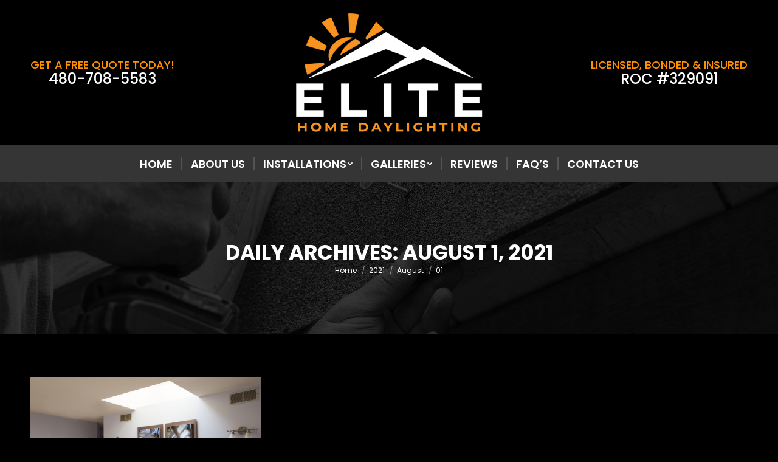

--- FILE ---
content_type: text/html; charset=UTF-8
request_url: https://elitehomedaylighting.com/2021/08/01/
body_size: 63662
content:
<!DOCTYPE html>
<!--[if !(IE 6) | !(IE 7) | !(IE 8)  ]><!-->
<html lang="en-US" class="no-js">
<!--<![endif]-->
<head>
	<meta charset="UTF-8" />
		<meta name="viewport" content="width=device-width, initial-scale=1, maximum-scale=1, user-scalable=0">
		<meta name="theme-color" content="#ff9100"/>	<link rel="profile" href="https://gmpg.org/xfn/11" />
	        <script type="text/javascript">
            if (/Android|webOS|iPhone|iPad|iPod|BlackBerry|IEMobile|Opera Mini/i.test(navigator.userAgent)) {
                var originalAddEventListener = EventTarget.prototype.addEventListener,
                    oldWidth = window.innerWidth;

                EventTarget.prototype.addEventListener = function (eventName, eventHandler, useCapture) {
                    if (eventName === "resize") {
                        originalAddEventListener.call(this, eventName, function (event) {
                            if (oldWidth === window.innerWidth) {
                                return;
                            }
                            oldWidth = window.innerWidth;
                            if (eventHandler.handleEvent) {
                                eventHandler.handleEvent.call(this, event);
                            }
                            else {
                                eventHandler.call(this, event);
                            };
                        }, useCapture);
                    }
                    else {
                        originalAddEventListener.call(this, eventName, eventHandler, useCapture);
                    };
                };
            };
        </script>
		<meta name='robots' content='noindex, follow' />

	<!-- This site is optimized with the Yoast SEO plugin v21.5 - https://yoast.com/wordpress/plugins/seo/ -->
	<title>August 1, 2021 - Elite Home Daylighting Systems</title>
	<meta property="og:locale" content="en_US" />
	<meta property="og:type" content="website" />
	<meta property="og:title" content="August 1, 2021 - Elite Home Daylighting Systems" />
	<meta property="og:url" content="https://elitehomedaylighting.com/2021/08/01/" />
	<meta property="og:site_name" content="Elite Home Daylighting Systems" />
	<meta name="twitter:card" content="summary_large_image" />
	<script type="application/ld+json" class="yoast-schema-graph">{"@context":"https://schema.org","@graph":[{"@type":"CollectionPage","@id":"https://elitehomedaylighting.com/2021/08/01/","url":"https://elitehomedaylighting.com/2021/08/01/","name":"August 1, 2021 - Elite Home Daylighting Systems","isPartOf":{"@id":"https://elitehomedaylighting.com/#website"},"primaryImageOfPage":{"@id":"https://elitehomedaylighting.com/2021/08/01/#primaryimage"},"image":{"@id":"https://elitehomedaylighting.com/2021/08/01/#primaryimage"},"thumbnailUrl":"https://elitehomedaylighting.com/wp-content/uploads/2022/07/skylights-near-me.jpeg","breadcrumb":{"@id":"https://elitehomedaylighting.com/2021/08/01/#breadcrumb"},"inLanguage":"en-US"},{"@type":"ImageObject","inLanguage":"en-US","@id":"https://elitehomedaylighting.com/2021/08/01/#primaryimage","url":"https://elitehomedaylighting.com/wp-content/uploads/2022/07/skylights-near-me.jpeg","contentUrl":"https://elitehomedaylighting.com/wp-content/uploads/2022/07/skylights-near-me.jpeg","width":1200,"height":836,"caption":"Are Skylights As Effective In Arizona Winters?"},{"@type":"BreadcrumbList","@id":"https://elitehomedaylighting.com/2021/08/01/#breadcrumb","itemListElement":[{"@type":"ListItem","position":1,"name":"Home","item":"https://elitehomedaylighting.com/"},{"@type":"ListItem","position":2,"name":"Archives for August 1, 2021"}]},{"@type":"WebSite","@id":"https://elitehomedaylighting.com/#website","url":"https://elitehomedaylighting.com/","name":"Elite Home Daylighting Systems","description":"","potentialAction":[{"@type":"SearchAction","target":{"@type":"EntryPoint","urlTemplate":"https://elitehomedaylighting.com/?s={search_term_string}"},"query-input":"required name=search_term_string"}],"inLanguage":"en-US"}]}</script>
	<!-- / Yoast SEO plugin. -->


<link rel='dns-prefetch' href='//maps.googleapis.com' />
<link rel='dns-prefetch' href='//fonts.googleapis.com' />
<link rel="alternate" type="application/rss+xml" title="Elite Home Daylighting Systems &raquo; Feed" href="https://elitehomedaylighting.com/feed/" />
<link rel="alternate" type="application/rss+xml" title="Elite Home Daylighting Systems &raquo; Comments Feed" href="https://elitehomedaylighting.com/comments/feed/" />
<style id='wp-img-auto-sizes-contain-inline-css' type='text/css'>
img:is([sizes=auto i],[sizes^="auto," i]){contain-intrinsic-size:3000px 1500px}
/*# sourceURL=wp-img-auto-sizes-contain-inline-css */
</style>
<style id='wp-emoji-styles-inline-css' type='text/css'>

	img.wp-smiley, img.emoji {
		display: inline !important;
		border: none !important;
		box-shadow: none !important;
		height: 1em !important;
		width: 1em !important;
		margin: 0 0.07em !important;
		vertical-align: -0.1em !important;
		background: none !important;
		padding: 0 !important;
	}
/*# sourceURL=wp-emoji-styles-inline-css */
</style>
<link rel='stylesheet' id='the7-icomoon-icomoonfree-16x16-css' href='https://elitehomedaylighting.com/wp-content/uploads/smile_fonts/icomoon-icomoonfree-16x16/icomoon-icomoonfree-16x16.css?ver=6.9' type='text/css' media='all' />
<link rel='stylesheet' id='the7-icomoon-numbers-32x32-css' href='https://elitehomedaylighting.com/wp-content/uploads/smile_fonts/icomoon-numbers-32x32/icomoon-numbers-32x32.css?ver=6.9' type='text/css' media='all' />
<link rel='stylesheet' id='dt-web-fonts-css' href='https://fonts.googleapis.com/css?family=Poppins:300,400,500,600,700%7CRoboto:400,600,700' type='text/css' media='all' />
<link rel='stylesheet' id='dt-main-css' href='https://elitehomedaylighting.com/wp-content/themes/dt-the7/css/main.min.css?ver=10.10.0' type='text/css' media='all' />
<style id='dt-main-inline-css' type='text/css'>
body #load {
  display: block;
  height: 100%;
  overflow: hidden;
  position: fixed;
  width: 100%;
  z-index: 9901;
  opacity: 1;
  visibility: visible;
  transition: all .35s ease-out;
}
.load-wrap {
  width: 100%;
  height: 100%;
  background-position: center center;
  background-repeat: no-repeat;
  text-align: center;
  display: -ms-flexbox;
  display: -ms-flex;
  display: flex;
  -ms-align-items: center;
  -ms-flex-align: center;
  align-items: center;
  -ms-flex-flow: column wrap;
  flex-flow: column wrap;
  -ms-flex-pack: center;
  -ms-justify-content: center;
  justify-content: center;
}
.load-wrap > svg {
  position: absolute;
  top: 50%;
  left: 50%;
  transform: translate(-50%,-50%);
}
#load {
  background: var(--the7-elementor-beautiful-loading-bg,#000000);
  --the7-beautiful-spinner-color2: var(--the7-beautiful-spinner-color,#ff9100);
}

/*# sourceURL=dt-main-inline-css */
</style>
<link rel='stylesheet' id='the7-font-css' href='https://elitehomedaylighting.com/wp-content/themes/dt-the7/fonts/icomoon-the7-font/icomoon-the7-font.min.css?ver=10.10.0' type='text/css' media='all' />
<link rel='stylesheet' id='the7-awesome-fonts-css' href='https://elitehomedaylighting.com/wp-content/themes/dt-the7/fonts/FontAwesome/css/all.min.css?ver=10.10.0' type='text/css' media='all' />
<link rel='stylesheet' id='the7-custom-scrollbar-css' href='https://elitehomedaylighting.com/wp-content/themes/dt-the7/lib/custom-scrollbar/custom-scrollbar.min.css?ver=10.10.0' type='text/css' media='all' />
<link rel='stylesheet' id='the7-wpbakery-css' href='https://elitehomedaylighting.com/wp-content/themes/dt-the7/css/wpbakery.min.css?ver=10.10.0' type='text/css' media='all' />
<link rel='stylesheet' id='the7-core-css' href='https://elitehomedaylighting.com/wp-content/plugins/dt-the7-core/assets/css/post-type.min.css?ver=2.7.6' type='text/css' media='all' />
<link rel='stylesheet' id='the7-css-vars-css' href='https://elitehomedaylighting.com/wp-content/uploads/the7-css/css-vars.css?ver=052e1fa4a740' type='text/css' media='all' />
<link rel='stylesheet' id='dt-custom-css' href='https://elitehomedaylighting.com/wp-content/uploads/the7-css/custom.css?ver=052e1fa4a740' type='text/css' media='all' />
<link rel='stylesheet' id='dt-media-css' href='https://elitehomedaylighting.com/wp-content/uploads/the7-css/media.css?ver=052e1fa4a740' type='text/css' media='all' />
<link rel='stylesheet' id='the7-mega-menu-css' href='https://elitehomedaylighting.com/wp-content/uploads/the7-css/mega-menu.css?ver=052e1fa4a740' type='text/css' media='all' />
<link rel='stylesheet' id='the7-elements-albums-portfolio-css' href='https://elitehomedaylighting.com/wp-content/uploads/the7-css/the7-elements-albums-portfolio.css?ver=052e1fa4a740' type='text/css' media='all' />
<link rel='stylesheet' id='the7-elements-css' href='https://elitehomedaylighting.com/wp-content/uploads/the7-css/post-type-dynamic.css?ver=052e1fa4a740' type='text/css' media='all' />
<link rel='stylesheet' id='style-css' href='https://elitehomedaylighting.com/wp-content/themes/dt-the7/style.css?ver=10.10.0' type='text/css' media='all' />
<link rel='stylesheet' id='ultimate-vc-addons-style-min-css' href='https://elitehomedaylighting.com/wp-content/plugins/Ultimate_VC_Addons/assets/min-css/ultimate.min.css?ver=3.19.19' type='text/css' media='all' />
<link rel='stylesheet' id='ultimate-vc-addons-icons-css' href='https://elitehomedaylighting.com/wp-content/plugins/Ultimate_VC_Addons/assets/css/icons.css?ver=3.19.19' type='text/css' media='all' />
<link rel='stylesheet' id='ultimate-vc-addons-vidcons-css' href='https://elitehomedaylighting.com/wp-content/plugins/Ultimate_VC_Addons/assets/fonts/vidcons.css?ver=3.19.19' type='text/css' media='all' />
<link rel='stylesheet' id='ultimate-vc-addons-selected-google-fonts-style-css' href='https://fonts.googleapis.com/css?family=Open+Sans+Condensed:normal,700&#038;subset=latin-ext,vietnamese,greek-ext,latin,cyrillic-ext,cyrillic,greek' type='text/css' media='all' />
<script type="text/javascript" src="https://elitehomedaylighting.com/wp-includes/js/jquery/jquery.min.js?ver=3.7.1" id="jquery-core-js"></script>
<script type="text/javascript" src="https://elitehomedaylighting.com/wp-includes/js/jquery/jquery-migrate.min.js?ver=3.4.1" id="jquery-migrate-js"></script>
<script type="text/javascript" id="dt-above-fold-js-extra">
/* <![CDATA[ */
var dtLocal = {"themeUrl":"https://elitehomedaylighting.com/wp-content/themes/dt-the7","passText":"To view this protected post, enter the password below:","moreButtonText":{"loading":"Loading...","loadMore":"Load more"},"postID":"6456","ajaxurl":"https://elitehomedaylighting.com/wp-admin/admin-ajax.php","REST":{"baseUrl":"https://elitehomedaylighting.com/wp-json/the7/v1","endpoints":{"sendMail":"/send-mail"}},"contactMessages":{"required":"One or more fields have an error. Please check and try again.","terms":"Please accept the privacy policy.","fillTheCaptchaError":"Please, fill the captcha."},"captchaSiteKey":"","ajaxNonce":"cb83fa779d","pageData":{"type":"archive","template":"archive","layout":"masonry"},"themeSettings":{"smoothScroll":"off","lazyLoading":false,"accentColor":{"mode":"solid","color":"#ff9100"},"desktopHeader":{"height":300},"ToggleCaptionEnabled":"disabled","ToggleCaption":"Navigation","floatingHeader":{"showAfter":240,"showMenu":true,"height":60,"logo":{"showLogo":false,"html":"","url":"https://elitehomedaylighting.com/"}},"topLine":{"floatingTopLine":{"logo":{"showLogo":false,"html":""}}},"mobileHeader":{"firstSwitchPoint":992,"secondSwitchPoint":650,"firstSwitchPointHeight":250,"secondSwitchPointHeight":250,"mobileToggleCaptionEnabled":"disabled","mobileToggleCaption":"Menu"},"stickyMobileHeaderFirstSwitch":{"logo":{"html":"\u003Cimg class=\" preload-me\" src=\"https://elitehomedaylighting.com/wp-content/uploads/2024/10/elite-home-daylighting-logo-350px.png\" srcset=\"https://elitehomedaylighting.com/wp-content/uploads/2024/10/elite-home-daylighting-logo-350px.png 350w, https://elitehomedaylighting.com/wp-content/uploads/2024/10/elite-home-daylighting-logo-700px.png 700w\" width=\"350\" height=\"200\"   sizes=\"350px\" alt=\"Elite Home Daylighting Systems\" /\u003E"}},"stickyMobileHeaderSecondSwitch":{"logo":{"html":"\u003Cimg class=\" preload-me\" src=\"https://elitehomedaylighting.com/wp-content/uploads/2024/10/elite-home-daylighting-logo-350px.png\" srcset=\"https://elitehomedaylighting.com/wp-content/uploads/2024/10/elite-home-daylighting-logo-350px.png 350w, https://elitehomedaylighting.com/wp-content/uploads/2024/10/elite-home-daylighting-logo-700px.png 700w\" width=\"350\" height=\"200\"   sizes=\"350px\" alt=\"Elite Home Daylighting Systems\" /\u003E"}},"content":{"textColor":"#999999","headerColor":"#ffffff"},"sidebar":{"switchPoint":990},"boxedWidth":"1340px","stripes":{"stripe1":{"textColor":"#dbdbdb","headerColor":"#ff9f1a"},"stripe2":{"textColor":"#333333","headerColor":"#203961"},"stripe3":{"textColor":"#000000","headerColor":"#203961"}}},"VCMobileScreenWidth":"778"};
var dtShare = {"shareButtonText":{"facebook":"Share on Facebook","twitter":"Tweet","pinterest":"Pin it","linkedin":"Share on Linkedin","whatsapp":"Share on Whatsapp"},"overlayOpacity":"85"};
//# sourceURL=dt-above-fold-js-extra
/* ]]> */
</script>
<script type="text/javascript" src="https://elitehomedaylighting.com/wp-content/themes/dt-the7/js/above-the-fold.min.js?ver=10.10.0" id="dt-above-fold-js"></script>
<script type="text/javascript" src="https://elitehomedaylighting.com/wp-content/plugins/Ultimate_VC_Addons/assets/min-js/modernizr-custom.min.js?ver=3.19.19" id="ultimate-vc-addons-modernizr-js"></script>
<script type="text/javascript" src="https://elitehomedaylighting.com/wp-content/plugins/Ultimate_VC_Addons/assets/min-js/jquery-ui.min.js?ver=3.19.19" id="jquery_ui-js"></script>
<script type="text/javascript" src="https://maps.googleapis.com/maps/api/js" id="ultimate-vc-addons-googleapis-js"></script>
<script type="text/javascript" src="https://elitehomedaylighting.com/wp-includes/js/jquery/ui/core.min.js?ver=1.13.3" id="jquery-ui-core-js"></script>
<script type="text/javascript" src="https://elitehomedaylighting.com/wp-includes/js/jquery/ui/mouse.min.js?ver=1.13.3" id="jquery-ui-mouse-js"></script>
<script type="text/javascript" src="https://elitehomedaylighting.com/wp-includes/js/jquery/ui/slider.min.js?ver=1.13.3" id="jquery-ui-slider-js"></script>
<script type="text/javascript" src="https://elitehomedaylighting.com/wp-content/plugins/Ultimate_VC_Addons/assets/min-js/jquery-ui-labeledslider.min.js?ver=3.19.19" id="ultimate-vc-addons_range_tick-js"></script>
<script type="text/javascript" src="https://elitehomedaylighting.com/wp-content/plugins/Ultimate_VC_Addons/assets/min-js/ultimate.min.js?ver=3.19.19" id="ultimate-vc-addons-script-js"></script>
<script type="text/javascript" src="https://elitehomedaylighting.com/wp-content/plugins/Ultimate_VC_Addons/assets/min-js/modal-all.min.js?ver=3.19.19" id="ultimate-vc-addons-modal-all-js"></script>
<script type="text/javascript" src="https://elitehomedaylighting.com/wp-content/plugins/Ultimate_VC_Addons/assets/min-js/jparallax.min.js?ver=3.19.19" id="ultimate-vc-addons-jquery.shake-js"></script>
<script type="text/javascript" src="https://elitehomedaylighting.com/wp-content/plugins/Ultimate_VC_Addons/assets/min-js/vhparallax.min.js?ver=3.19.19" id="ultimate-vc-addons-jquery.vhparallax-js"></script>
<script type="text/javascript" src="https://elitehomedaylighting.com/wp-content/plugins/Ultimate_VC_Addons/assets/min-js/ultimate_bg.min.js?ver=3.19.19" id="ultimate-vc-addons-row-bg-js"></script>
<script type="text/javascript" src="https://elitehomedaylighting.com/wp-content/plugins/Ultimate_VC_Addons/assets/min-js/mb-YTPlayer.min.js?ver=3.19.19" id="ultimate-vc-addons-jquery.ytplayer-js"></script>
<script></script><link rel="https://api.w.org/" href="https://elitehomedaylighting.com/wp-json/" /><link rel="EditURI" type="application/rsd+xml" title="RSD" href="https://elitehomedaylighting.com/xmlrpc.php?rsd" />
<meta name="generator" content="WordPress 6.9" />
<meta name="generator" content="Powered by WPBakery Page Builder - drag and drop page builder for WordPress."/>
<meta name="generator" content="Powered by Slider Revolution 6.6.18 - responsive, Mobile-Friendly Slider Plugin for WordPress with comfortable drag and drop interface." />
<meta name="google-site-verification" content="03MJU84aLTpfEeX07XuWx9UMliokEHyY8XJoDiGaMB4" /><script type="text/javascript" id="the7-loader-script">
document.addEventListener("DOMContentLoaded", function(event) {
	var load = document.getElementById("load");
	if(!load.classList.contains('loader-removed')){
		var removeLoading = setTimeout(function() {
			load.className += " loader-removed";
		}, 300);
	}
});
</script>
		<link rel="icon" href="https://elitehomedaylighting.com/wp-content/uploads/2023/08/elite-home-daylighting-systems-favicon-500px-150x150.png" sizes="32x32" />
<link rel="icon" href="https://elitehomedaylighting.com/wp-content/uploads/2023/08/elite-home-daylighting-systems-favicon-500px-300x300.png" sizes="192x192" />
<link rel="apple-touch-icon" href="https://elitehomedaylighting.com/wp-content/uploads/2023/08/elite-home-daylighting-systems-favicon-500px-300x300.png" />
<meta name="msapplication-TileImage" content="https://elitehomedaylighting.com/wp-content/uploads/2023/08/elite-home-daylighting-systems-favicon-500px-300x300.png" />
<script>function setREVStartSize(e){
			//window.requestAnimationFrame(function() {
				window.RSIW = window.RSIW===undefined ? window.innerWidth : window.RSIW;
				window.RSIH = window.RSIH===undefined ? window.innerHeight : window.RSIH;
				try {
					var pw = document.getElementById(e.c).parentNode.offsetWidth,
						newh;
					pw = pw===0 || isNaN(pw) || (e.l=="fullwidth" || e.layout=="fullwidth") ? window.RSIW : pw;
					e.tabw = e.tabw===undefined ? 0 : parseInt(e.tabw);
					e.thumbw = e.thumbw===undefined ? 0 : parseInt(e.thumbw);
					e.tabh = e.tabh===undefined ? 0 : parseInt(e.tabh);
					e.thumbh = e.thumbh===undefined ? 0 : parseInt(e.thumbh);
					e.tabhide = e.tabhide===undefined ? 0 : parseInt(e.tabhide);
					e.thumbhide = e.thumbhide===undefined ? 0 : parseInt(e.thumbhide);
					e.mh = e.mh===undefined || e.mh=="" || e.mh==="auto" ? 0 : parseInt(e.mh,0);
					if(e.layout==="fullscreen" || e.l==="fullscreen")
						newh = Math.max(e.mh,window.RSIH);
					else{
						e.gw = Array.isArray(e.gw) ? e.gw : [e.gw];
						for (var i in e.rl) if (e.gw[i]===undefined || e.gw[i]===0) e.gw[i] = e.gw[i-1];
						e.gh = e.el===undefined || e.el==="" || (Array.isArray(e.el) && e.el.length==0)? e.gh : e.el;
						e.gh = Array.isArray(e.gh) ? e.gh : [e.gh];
						for (var i in e.rl) if (e.gh[i]===undefined || e.gh[i]===0) e.gh[i] = e.gh[i-1];
											
						var nl = new Array(e.rl.length),
							ix = 0,
							sl;
						e.tabw = e.tabhide>=pw ? 0 : e.tabw;
						e.thumbw = e.thumbhide>=pw ? 0 : e.thumbw;
						e.tabh = e.tabhide>=pw ? 0 : e.tabh;
						e.thumbh = e.thumbhide>=pw ? 0 : e.thumbh;
						for (var i in e.rl) nl[i] = e.rl[i]<window.RSIW ? 0 : e.rl[i];
						sl = nl[0];
						for (var i in nl) if (sl>nl[i] && nl[i]>0) { sl = nl[i]; ix=i;}
						var m = pw>(e.gw[ix]+e.tabw+e.thumbw) ? 1 : (pw-(e.tabw+e.thumbw)) / (e.gw[ix]);
						newh =  (e.gh[ix] * m) + (e.tabh + e.thumbh);
					}
					var el = document.getElementById(e.c);
					if (el!==null && el) el.style.height = newh+"px";
					el = document.getElementById(e.c+"_wrapper");
					if (el!==null && el) {
						el.style.height = newh+"px";
						el.style.display = "block";
					}
				} catch(e){
					console.log("Failure at Presize of Slider:" + e)
				}
			//});
		  };</script>
		<style type="text/css" id="wp-custom-css">
			.wpforms-container .wpforms-field {
    padding: 5px 0 !important;
}

.message-box {
  margin-top: 6px !important;
}

#wpforms-2290-field_1, #wpforms-2290-field_3, #wpforms-2290-field_5, #wpforms-2290-field_6, #wpforms-2290-field_8, #wpforms-2290-field_9, #wpforms-2290-field_11, #wpforms-2290-field_12, #wpforms-2290-field_13 {
	border-radius: 0px !important;
	border: 0px !important;
}

.wpforms-form button {
	padding: 0px 30px 0px 30px !important;
	color: #ff9100 !important;
	text-transform: uppercase !important;
	font-size: 20px !important;
	font-weight: 600 !important;
  background-color: #151515 !important;
	border-radius: 0px !important;
	border: 2px solid #ff9100 !important;
}

.wpforms-form button:hover {
	color: #ffffff !important;
  background-color: #777777 !important;
	border: 2px solid #686868 !important;
}


@media only screen and (max-width: 769px) {
  .swap-on-mobile {
    display: flex !important;
    flex-direction: column-reverse !important;
  }
} 		</style>
		<noscript><style> .wpb_animate_when_almost_visible { opacity: 1; }</style></noscript><style id="wpforms-css-vars-root">
				:root {
					--wpforms-field-border-radius: 3px;
--wpforms-field-background-color: #ffffff;
--wpforms-field-border-color: rgba( 0, 0, 0, 0.25 );
--wpforms-field-text-color: rgba( 0, 0, 0, 0.7 );
--wpforms-label-color: rgba( 0, 0, 0, 0.85 );
--wpforms-label-sublabel-color: rgba( 0, 0, 0, 0.55 );
--wpforms-label-error-color: #d63637;
--wpforms-button-border-radius: 3px;
--wpforms-button-background-color: #066aab;
--wpforms-button-text-color: #ffffff;
--wpforms-field-size-input-height: 43px;
--wpforms-field-size-input-spacing: 15px;
--wpforms-field-size-font-size: 16px;
--wpforms-field-size-line-height: 19px;
--wpforms-field-size-padding-h: 14px;
--wpforms-field-size-checkbox-size: 16px;
--wpforms-field-size-sublabel-spacing: 5px;
--wpforms-field-size-icon-size: 1;
--wpforms-label-size-font-size: 16px;
--wpforms-label-size-line-height: 19px;
--wpforms-label-size-sublabel-font-size: 14px;
--wpforms-label-size-sublabel-line-height: 17px;
--wpforms-button-size-font-size: 17px;
--wpforms-button-size-height: 41px;
--wpforms-button-size-padding-h: 15px;
--wpforms-button-size-margin-top: 10px;

				}
			</style><style id='global-styles-inline-css' type='text/css'>
:root{--wp--preset--aspect-ratio--square: 1;--wp--preset--aspect-ratio--4-3: 4/3;--wp--preset--aspect-ratio--3-4: 3/4;--wp--preset--aspect-ratio--3-2: 3/2;--wp--preset--aspect-ratio--2-3: 2/3;--wp--preset--aspect-ratio--16-9: 16/9;--wp--preset--aspect-ratio--9-16: 9/16;--wp--preset--color--black: #000000;--wp--preset--color--cyan-bluish-gray: #abb8c3;--wp--preset--color--white: #FFF;--wp--preset--color--pale-pink: #f78da7;--wp--preset--color--vivid-red: #cf2e2e;--wp--preset--color--luminous-vivid-orange: #ff6900;--wp--preset--color--luminous-vivid-amber: #fcb900;--wp--preset--color--light-green-cyan: #7bdcb5;--wp--preset--color--vivid-green-cyan: #00d084;--wp--preset--color--pale-cyan-blue: #8ed1fc;--wp--preset--color--vivid-cyan-blue: #0693e3;--wp--preset--color--vivid-purple: #9b51e0;--wp--preset--color--accent: #ff9100;--wp--preset--color--dark-gray: #111;--wp--preset--color--light-gray: #767676;--wp--preset--gradient--vivid-cyan-blue-to-vivid-purple: linear-gradient(135deg,rgb(6,147,227) 0%,rgb(155,81,224) 100%);--wp--preset--gradient--light-green-cyan-to-vivid-green-cyan: linear-gradient(135deg,rgb(122,220,180) 0%,rgb(0,208,130) 100%);--wp--preset--gradient--luminous-vivid-amber-to-luminous-vivid-orange: linear-gradient(135deg,rgb(252,185,0) 0%,rgb(255,105,0) 100%);--wp--preset--gradient--luminous-vivid-orange-to-vivid-red: linear-gradient(135deg,rgb(255,105,0) 0%,rgb(207,46,46) 100%);--wp--preset--gradient--very-light-gray-to-cyan-bluish-gray: linear-gradient(135deg,rgb(238,238,238) 0%,rgb(169,184,195) 100%);--wp--preset--gradient--cool-to-warm-spectrum: linear-gradient(135deg,rgb(74,234,220) 0%,rgb(151,120,209) 20%,rgb(207,42,186) 40%,rgb(238,44,130) 60%,rgb(251,105,98) 80%,rgb(254,248,76) 100%);--wp--preset--gradient--blush-light-purple: linear-gradient(135deg,rgb(255,206,236) 0%,rgb(152,150,240) 100%);--wp--preset--gradient--blush-bordeaux: linear-gradient(135deg,rgb(254,205,165) 0%,rgb(254,45,45) 50%,rgb(107,0,62) 100%);--wp--preset--gradient--luminous-dusk: linear-gradient(135deg,rgb(255,203,112) 0%,rgb(199,81,192) 50%,rgb(65,88,208) 100%);--wp--preset--gradient--pale-ocean: linear-gradient(135deg,rgb(255,245,203) 0%,rgb(182,227,212) 50%,rgb(51,167,181) 100%);--wp--preset--gradient--electric-grass: linear-gradient(135deg,rgb(202,248,128) 0%,rgb(113,206,126) 100%);--wp--preset--gradient--midnight: linear-gradient(135deg,rgb(2,3,129) 0%,rgb(40,116,252) 100%);--wp--preset--font-size--small: 13px;--wp--preset--font-size--medium: 20px;--wp--preset--font-size--large: 36px;--wp--preset--font-size--x-large: 42px;--wp--preset--spacing--20: 0.44rem;--wp--preset--spacing--30: 0.67rem;--wp--preset--spacing--40: 1rem;--wp--preset--spacing--50: 1.5rem;--wp--preset--spacing--60: 2.25rem;--wp--preset--spacing--70: 3.38rem;--wp--preset--spacing--80: 5.06rem;--wp--preset--shadow--natural: 6px 6px 9px rgba(0, 0, 0, 0.2);--wp--preset--shadow--deep: 12px 12px 50px rgba(0, 0, 0, 0.4);--wp--preset--shadow--sharp: 6px 6px 0px rgba(0, 0, 0, 0.2);--wp--preset--shadow--outlined: 6px 6px 0px -3px rgb(255, 255, 255), 6px 6px rgb(0, 0, 0);--wp--preset--shadow--crisp: 6px 6px 0px rgb(0, 0, 0);}:where(.is-layout-flex){gap: 0.5em;}:where(.is-layout-grid){gap: 0.5em;}body .is-layout-flex{display: flex;}.is-layout-flex{flex-wrap: wrap;align-items: center;}.is-layout-flex > :is(*, div){margin: 0;}body .is-layout-grid{display: grid;}.is-layout-grid > :is(*, div){margin: 0;}:where(.wp-block-columns.is-layout-flex){gap: 2em;}:where(.wp-block-columns.is-layout-grid){gap: 2em;}:where(.wp-block-post-template.is-layout-flex){gap: 1.25em;}:where(.wp-block-post-template.is-layout-grid){gap: 1.25em;}.has-black-color{color: var(--wp--preset--color--black) !important;}.has-cyan-bluish-gray-color{color: var(--wp--preset--color--cyan-bluish-gray) !important;}.has-white-color{color: var(--wp--preset--color--white) !important;}.has-pale-pink-color{color: var(--wp--preset--color--pale-pink) !important;}.has-vivid-red-color{color: var(--wp--preset--color--vivid-red) !important;}.has-luminous-vivid-orange-color{color: var(--wp--preset--color--luminous-vivid-orange) !important;}.has-luminous-vivid-amber-color{color: var(--wp--preset--color--luminous-vivid-amber) !important;}.has-light-green-cyan-color{color: var(--wp--preset--color--light-green-cyan) !important;}.has-vivid-green-cyan-color{color: var(--wp--preset--color--vivid-green-cyan) !important;}.has-pale-cyan-blue-color{color: var(--wp--preset--color--pale-cyan-blue) !important;}.has-vivid-cyan-blue-color{color: var(--wp--preset--color--vivid-cyan-blue) !important;}.has-vivid-purple-color{color: var(--wp--preset--color--vivid-purple) !important;}.has-black-background-color{background-color: var(--wp--preset--color--black) !important;}.has-cyan-bluish-gray-background-color{background-color: var(--wp--preset--color--cyan-bluish-gray) !important;}.has-white-background-color{background-color: var(--wp--preset--color--white) !important;}.has-pale-pink-background-color{background-color: var(--wp--preset--color--pale-pink) !important;}.has-vivid-red-background-color{background-color: var(--wp--preset--color--vivid-red) !important;}.has-luminous-vivid-orange-background-color{background-color: var(--wp--preset--color--luminous-vivid-orange) !important;}.has-luminous-vivid-amber-background-color{background-color: var(--wp--preset--color--luminous-vivid-amber) !important;}.has-light-green-cyan-background-color{background-color: var(--wp--preset--color--light-green-cyan) !important;}.has-vivid-green-cyan-background-color{background-color: var(--wp--preset--color--vivid-green-cyan) !important;}.has-pale-cyan-blue-background-color{background-color: var(--wp--preset--color--pale-cyan-blue) !important;}.has-vivid-cyan-blue-background-color{background-color: var(--wp--preset--color--vivid-cyan-blue) !important;}.has-vivid-purple-background-color{background-color: var(--wp--preset--color--vivid-purple) !important;}.has-black-border-color{border-color: var(--wp--preset--color--black) !important;}.has-cyan-bluish-gray-border-color{border-color: var(--wp--preset--color--cyan-bluish-gray) !important;}.has-white-border-color{border-color: var(--wp--preset--color--white) !important;}.has-pale-pink-border-color{border-color: var(--wp--preset--color--pale-pink) !important;}.has-vivid-red-border-color{border-color: var(--wp--preset--color--vivid-red) !important;}.has-luminous-vivid-orange-border-color{border-color: var(--wp--preset--color--luminous-vivid-orange) !important;}.has-luminous-vivid-amber-border-color{border-color: var(--wp--preset--color--luminous-vivid-amber) !important;}.has-light-green-cyan-border-color{border-color: var(--wp--preset--color--light-green-cyan) !important;}.has-vivid-green-cyan-border-color{border-color: var(--wp--preset--color--vivid-green-cyan) !important;}.has-pale-cyan-blue-border-color{border-color: var(--wp--preset--color--pale-cyan-blue) !important;}.has-vivid-cyan-blue-border-color{border-color: var(--wp--preset--color--vivid-cyan-blue) !important;}.has-vivid-purple-border-color{border-color: var(--wp--preset--color--vivid-purple) !important;}.has-vivid-cyan-blue-to-vivid-purple-gradient-background{background: var(--wp--preset--gradient--vivid-cyan-blue-to-vivid-purple) !important;}.has-light-green-cyan-to-vivid-green-cyan-gradient-background{background: var(--wp--preset--gradient--light-green-cyan-to-vivid-green-cyan) !important;}.has-luminous-vivid-amber-to-luminous-vivid-orange-gradient-background{background: var(--wp--preset--gradient--luminous-vivid-amber-to-luminous-vivid-orange) !important;}.has-luminous-vivid-orange-to-vivid-red-gradient-background{background: var(--wp--preset--gradient--luminous-vivid-orange-to-vivid-red) !important;}.has-very-light-gray-to-cyan-bluish-gray-gradient-background{background: var(--wp--preset--gradient--very-light-gray-to-cyan-bluish-gray) !important;}.has-cool-to-warm-spectrum-gradient-background{background: var(--wp--preset--gradient--cool-to-warm-spectrum) !important;}.has-blush-light-purple-gradient-background{background: var(--wp--preset--gradient--blush-light-purple) !important;}.has-blush-bordeaux-gradient-background{background: var(--wp--preset--gradient--blush-bordeaux) !important;}.has-luminous-dusk-gradient-background{background: var(--wp--preset--gradient--luminous-dusk) !important;}.has-pale-ocean-gradient-background{background: var(--wp--preset--gradient--pale-ocean) !important;}.has-electric-grass-gradient-background{background: var(--wp--preset--gradient--electric-grass) !important;}.has-midnight-gradient-background{background: var(--wp--preset--gradient--midnight) !important;}.has-small-font-size{font-size: var(--wp--preset--font-size--small) !important;}.has-medium-font-size{font-size: var(--wp--preset--font-size--medium) !important;}.has-large-font-size{font-size: var(--wp--preset--font-size--large) !important;}.has-x-large-font-size{font-size: var(--wp--preset--font-size--x-large) !important;}
/*# sourceURL=global-styles-inline-css */
</style>
<link rel='stylesheet' id='rs-plugin-settings-css' href='https://elitehomedaylighting.com/wp-content/plugins/revslider/public/assets/css/rs6.css?ver=6.6.18' type='text/css' media='all' />
<style id='rs-plugin-settings-inline-css' type='text/css'>
#rs-demo-id {}
/*# sourceURL=rs-plugin-settings-inline-css */
</style>
</head>
<body id="the7-body" class="archive date wp-embed-responsive wp-theme-dt-the7 the7-core-ver-2.7.6 layout-masonry description-under-image dt-responsive-on right-mobile-menu-close-icon ouside-menu-close-icon mobile-hamburger-close-bg-enable mobile-hamburger-close-bg-hover-enable  rotate-medium-mobile-menu-close-icon fade-medium-menu-close-icon srcset-enabled btn-flat custom-btn-color custom-btn-hover-color phantom-fade phantom-shadow-decoration phantom-logo-off sticky-mobile-header top-header first-switch-logo-center first-switch-menu-right second-switch-logo-center second-switch-menu-right right-mobile-menu layzr-loading-on popup-message-style dt-fa-compatibility the7-ver-10.10.0 wpb-js-composer js-comp-ver-7.1 vc_responsive">

<!-- The7 10.10.0 -->
<div id="load" class="ring-loader">
	<div class="load-wrap">
<style type="text/css">
    .the7-spinner {
        width: 72px;
        height: 72px;
        position: relative;
    }
    .the7-spinner > div {
        border-radius: 50%;
        width: 9px;
        left: 0;
        box-sizing: border-box;
        display: block;
        position: absolute;
        border: 9px solid #fff;
        width: 72px;
        height: 72px;
    }
    .the7-spinner-ring-bg{
        opacity: 0.25;
    }
    div.the7-spinner-ring {
        animation: spinner-animation 0.8s cubic-bezier(1, 1, 1, 1) infinite;
        border-color:var(--the7-beautiful-spinner-color2) transparent transparent transparent;
    }

    @keyframes spinner-animation{
        from{
            transform: rotate(0deg);
        }
        to {
            transform: rotate(360deg);
        }
    }
</style>

<div class="the7-spinner">
    <div class="the7-spinner-ring-bg"></div>
    <div class="the7-spinner-ring"></div>
</div></div>
</div>
<div id="page" >
	<a class="skip-link screen-reader-text" href="#content">Skip to content</a>

<div class="masthead classic-header center bg-behind-menu logo-center widgets dividers shadow-decoration shadow-mobile-header-decoration medium-mobile-menu-icon mobile-menu-icon-bg-on mobile-menu-icon-hover-bg-on dt-parent-menu-clickable show-sub-menu-on-hover show-mobile-logo"  role="banner">

	<div class="top-bar top-bar-empty top-bar-line-hide">
	<div class="top-bar-bg" ></div>
	<div class="mini-widgets left-widgets"></div><div class="mini-widgets right-widgets"></div></div>

	<header class="header-bar">

		<div class="branding">
	<div id="site-title" class="assistive-text">Elite Home Daylighting Systems</div>
	<div id="site-description" class="assistive-text"></div>
	<a class="" href="https://elitehomedaylighting.com/"><img class=" preload-me" src="https://elitehomedaylighting.com/wp-content/uploads/2024/10/elite-home-daylighting-logo-350px.png" srcset="https://elitehomedaylighting.com/wp-content/uploads/2024/10/elite-home-daylighting-logo-350px.png 350w, https://elitehomedaylighting.com/wp-content/uploads/2024/10/elite-home-daylighting-logo-700px.png 700w" width="350" height="200"   sizes="350px" alt="Elite Home Daylighting Systems" /><img class="mobile-logo preload-me" src="https://elitehomedaylighting.com/wp-content/uploads/2024/10/elite-home-daylighting-logo-350px.png" srcset="https://elitehomedaylighting.com/wp-content/uploads/2024/10/elite-home-daylighting-logo-350px.png 350w, https://elitehomedaylighting.com/wp-content/uploads/2024/10/elite-home-daylighting-logo-700px.png 700w" width="350" height="200"   sizes="350px" alt="Elite Home Daylighting Systems" /></a><div class="mini-widgets"><div class="text-area show-on-desktop in-menu-first-switch in-menu-second-switch"><p style="text-align: center;"><span style="font-size: 18px; line-height: 18px; color: #ff9100;">GET A FREE QUOTE TODAY!</span><br />
<span style="font-size: 24px; line-height: 24px; font-weight: 500;">480-708-5583</span></p>
</div></div><div class="mini-widgets"><div class="text-area show-on-desktop hide-on-first-switch hide-on-second-switch"><p style="text-align: center;"><span style="font-size: 18px; line-height: 18px; color: #ff9100;">LICENSED, BONDED & INSURED</span><br />
<span style="font-size: 24px; line-height: 24px; font-weight: 500;">ROC #329091</span></p>
</div></div></div>

		<nav class="navigation">

			<ul id="primary-menu" class="main-nav underline-decoration from-centre-line level-arrows-on" role="menubar"><li class="menu-item menu-item-type-post_type menu-item-object-page menu-item-home menu-item-2138 first depth-0" role="presentation"><a href='https://elitehomedaylighting.com/' data-level='1' role="menuitem"><span class="menu-item-text"><span class="menu-text">Home</span></span></a></li> <li class="menu-item menu-item-type-post_type menu-item-object-page menu-item-2541 depth-0" role="presentation"><a href='https://elitehomedaylighting.com/about-us/' data-level='1' role="menuitem"><span class="menu-item-text"><span class="menu-text">About Us</span></span></a></li> <li class="menu-item menu-item-type-post_type menu-item-object-page menu-item-has-children menu-item-2263 has-children depth-0" role="presentation"><a href='https://elitehomedaylighting.com/installation-services/' data-level='1' role="menuitem"><span class="menu-item-text"><span class="menu-text">Installations</span></span></a><ul class="sub-nav level-arrows-on" role="menubar"><li class="menu-item menu-item-type-post_type menu-item-object-page menu-item-2656 first depth-1" role="presentation"><a href='https://elitehomedaylighting.com/installation-services/residential-skylights/' data-level='2' role="menuitem"><span class="menu-item-text"><span class="menu-text">Residential Skylights</span></span></a></li> <li class="menu-item menu-item-type-post_type menu-item-object-page menu-item-2512 depth-1" role="presentation"><a href='https://elitehomedaylighting.com/installation-services/commercial-skylights/' data-level='2' role="menuitem"><span class="menu-item-text"><span class="menu-text">Commercial Skylights</span></span></a></li> <li class="menu-item menu-item-type-post_type menu-item-object-page menu-item-7354 depth-1" role="presentation"><a href='https://elitehomedaylighting.com/installation-services/skylight-replacement/' data-level='2' role="menuitem"><span class="menu-item-text"><span class="menu-text">Skylight Replacement</span></span></a></li> <li class="menu-item menu-item-type-post_type menu-item-object-page menu-item-2513 depth-1" role="presentation"><a href='https://elitehomedaylighting.com/installation-services/solar-fans/' data-level='2' role="menuitem"><span class="menu-item-text"><span class="menu-text">Solar Powered Fans</span></span></a></li> </ul></li> <li class="menu-item menu-item-type-post_type menu-item-object-page menu-item-has-children menu-item-2437 has-children depth-0" role="presentation"><a href='https://elitehomedaylighting.com/photo-gallery/' data-level='1' role="menuitem"><span class="menu-item-text"><span class="menu-text">Galleries</span></span></a><ul class="sub-nav level-arrows-on" role="menubar"><li class="menu-item menu-item-type-post_type menu-item-object-page menu-item-2404 first depth-1" role="presentation"><a href='https://elitehomedaylighting.com/photo-gallery/entryway-skylight-installations/' data-level='2' role="menuitem"><span class="menu-item-text"><span class="menu-text">Entryway Skylights</span></span></a></li> <li class="menu-item menu-item-type-post_type menu-item-object-page menu-item-2482 depth-1" role="presentation"><a href='https://elitehomedaylighting.com/photo-gallery/living-room-skylight-installations/' data-level='2' role="menuitem"><span class="menu-item-text"><span class="menu-text">Living Room Skylights</span></span></a></li> <li class="menu-item menu-item-type-post_type menu-item-object-page menu-item-2481 depth-1" role="presentation"><a href='https://elitehomedaylighting.com/photo-gallery/kitchen-skylight-installations/' data-level='2' role="menuitem"><span class="menu-item-text"><span class="menu-text">Kitchen Skylights</span></span></a></li> <li class="menu-item menu-item-type-post_type menu-item-object-page menu-item-2480 depth-1" role="presentation"><a href='https://elitehomedaylighting.com/photo-gallery/bathroom-skylight-installations/' data-level='2' role="menuitem"><span class="menu-item-text"><span class="menu-text">Bathroom Skylights</span></span></a></li> <li class="menu-item menu-item-type-post_type menu-item-object-page menu-item-2479 depth-1" role="presentation"><a href='https://elitehomedaylighting.com/photo-gallery/exterior-skylight-installations/' data-level='2' role="menuitem"><span class="menu-item-text"><span class="menu-text">Exterior Installs</span></span></a></li> <li class="menu-item menu-item-type-post_type menu-item-object-page menu-item-2478 depth-1" role="presentation"><a href='https://elitehomedaylighting.com/photo-gallery/solar-fan-installations/' data-level='2' role="menuitem"><span class="menu-item-text"><span class="menu-text">Solar Fan Installs</span></span></a></li> </ul></li> <li class="menu-item menu-item-type-post_type menu-item-object-page menu-item-7286 depth-0" role="presentation"><a href='https://elitehomedaylighting.com/customer-reviews/' data-level='1' role="menuitem"><span class="menu-item-text"><span class="menu-text">Reviews</span></span></a></li> <li class="menu-item menu-item-type-post_type menu-item-object-page menu-item-2355 depth-0" role="presentation"><a href='https://elitehomedaylighting.com/faqs/' data-level='1' role="menuitem"><span class="menu-item-text"><span class="menu-text">FAQ’s</span></span></a></li> <li class="menu-item menu-item-type-post_type menu-item-object-page menu-item-2307 last depth-0" role="presentation"><a href='https://elitehomedaylighting.com/contact-us/' data-level='1' role="menuitem"><span class="menu-item-text"><span class="menu-text">Contact Us</span></span></a></li> </ul>
			
		</nav>

	</header>

</div>
<div class="dt-mobile-header mobile-menu-show-divider">
	<div class="dt-close-mobile-menu-icon"><div class="close-line-wrap"><span class="close-line"></span><span class="close-line"></span><span class="close-line"></span></div></div>	<ul id="mobile-menu" class="mobile-main-nav" role="menubar">
		<li class="menu-item menu-item-type-post_type menu-item-object-page menu-item-home menu-item-2138 first depth-0" role="presentation"><a href='https://elitehomedaylighting.com/' data-level='1' role="menuitem"><span class="menu-item-text"><span class="menu-text">Home</span></span></a></li> <li class="menu-item menu-item-type-post_type menu-item-object-page menu-item-2541 depth-0" role="presentation"><a href='https://elitehomedaylighting.com/about-us/' data-level='1' role="menuitem"><span class="menu-item-text"><span class="menu-text">About Us</span></span></a></li> <li class="menu-item menu-item-type-post_type menu-item-object-page menu-item-has-children menu-item-2263 has-children depth-0" role="presentation"><a href='https://elitehomedaylighting.com/installation-services/' data-level='1' role="menuitem"><span class="menu-item-text"><span class="menu-text">Installations</span></span></a><ul class="sub-nav level-arrows-on" role="menubar"><li class="menu-item menu-item-type-post_type menu-item-object-page menu-item-2656 first depth-1" role="presentation"><a href='https://elitehomedaylighting.com/installation-services/residential-skylights/' data-level='2' role="menuitem"><span class="menu-item-text"><span class="menu-text">Residential Skylights</span></span></a></li> <li class="menu-item menu-item-type-post_type menu-item-object-page menu-item-2512 depth-1" role="presentation"><a href='https://elitehomedaylighting.com/installation-services/commercial-skylights/' data-level='2' role="menuitem"><span class="menu-item-text"><span class="menu-text">Commercial Skylights</span></span></a></li> <li class="menu-item menu-item-type-post_type menu-item-object-page menu-item-7354 depth-1" role="presentation"><a href='https://elitehomedaylighting.com/installation-services/skylight-replacement/' data-level='2' role="menuitem"><span class="menu-item-text"><span class="menu-text">Skylight Replacement</span></span></a></li> <li class="menu-item menu-item-type-post_type menu-item-object-page menu-item-2513 depth-1" role="presentation"><a href='https://elitehomedaylighting.com/installation-services/solar-fans/' data-level='2' role="menuitem"><span class="menu-item-text"><span class="menu-text">Solar Powered Fans</span></span></a></li> </ul></li> <li class="menu-item menu-item-type-post_type menu-item-object-page menu-item-has-children menu-item-2437 has-children depth-0" role="presentation"><a href='https://elitehomedaylighting.com/photo-gallery/' data-level='1' role="menuitem"><span class="menu-item-text"><span class="menu-text">Galleries</span></span></a><ul class="sub-nav level-arrows-on" role="menubar"><li class="menu-item menu-item-type-post_type menu-item-object-page menu-item-2404 first depth-1" role="presentation"><a href='https://elitehomedaylighting.com/photo-gallery/entryway-skylight-installations/' data-level='2' role="menuitem"><span class="menu-item-text"><span class="menu-text">Entryway Skylights</span></span></a></li> <li class="menu-item menu-item-type-post_type menu-item-object-page menu-item-2482 depth-1" role="presentation"><a href='https://elitehomedaylighting.com/photo-gallery/living-room-skylight-installations/' data-level='2' role="menuitem"><span class="menu-item-text"><span class="menu-text">Living Room Skylights</span></span></a></li> <li class="menu-item menu-item-type-post_type menu-item-object-page menu-item-2481 depth-1" role="presentation"><a href='https://elitehomedaylighting.com/photo-gallery/kitchen-skylight-installations/' data-level='2' role="menuitem"><span class="menu-item-text"><span class="menu-text">Kitchen Skylights</span></span></a></li> <li class="menu-item menu-item-type-post_type menu-item-object-page menu-item-2480 depth-1" role="presentation"><a href='https://elitehomedaylighting.com/photo-gallery/bathroom-skylight-installations/' data-level='2' role="menuitem"><span class="menu-item-text"><span class="menu-text">Bathroom Skylights</span></span></a></li> <li class="menu-item menu-item-type-post_type menu-item-object-page menu-item-2479 depth-1" role="presentation"><a href='https://elitehomedaylighting.com/photo-gallery/exterior-skylight-installations/' data-level='2' role="menuitem"><span class="menu-item-text"><span class="menu-text">Exterior Installs</span></span></a></li> <li class="menu-item menu-item-type-post_type menu-item-object-page menu-item-2478 depth-1" role="presentation"><a href='https://elitehomedaylighting.com/photo-gallery/solar-fan-installations/' data-level='2' role="menuitem"><span class="menu-item-text"><span class="menu-text">Solar Fan Installs</span></span></a></li> </ul></li> <li class="menu-item menu-item-type-post_type menu-item-object-page menu-item-7286 depth-0" role="presentation"><a href='https://elitehomedaylighting.com/customer-reviews/' data-level='1' role="menuitem"><span class="menu-item-text"><span class="menu-text">Reviews</span></span></a></li> <li class="menu-item menu-item-type-post_type menu-item-object-page menu-item-2355 depth-0" role="presentation"><a href='https://elitehomedaylighting.com/faqs/' data-level='1' role="menuitem"><span class="menu-item-text"><span class="menu-text">FAQ’s</span></span></a></li> <li class="menu-item menu-item-type-post_type menu-item-object-page menu-item-2307 last depth-0" role="presentation"><a href='https://elitehomedaylighting.com/contact-us/' data-level='1' role="menuitem"><span class="menu-item-text"><span class="menu-text">Contact Us</span></span></a></li> 	</ul>
	<div class='mobile-mini-widgets-in-menu'></div>
</div>

		<div class="page-title title-center solid-bg page-title-responsive-enabled bg-img-enabled overlay-bg">
			<div class="wf-wrap">

				<div class="page-title-head hgroup"><h1 >Daily Archives: <span>August 1, 2021</span></h1></div><div class="page-title-breadcrumbs"><div class="assistive-text">You are here:</div><ol class="breadcrumbs text-small" itemscope itemtype="https://schema.org/BreadcrumbList"><li itemprop="itemListElement" itemscope itemtype="https://schema.org/ListItem"><a itemprop="item" href="https://elitehomedaylighting.com/" title="Home"><span itemprop="name">Home</span></a><meta itemprop="position" content="1" /></li><li itemprop="itemListElement" itemscope itemtype="https://schema.org/ListItem"><a itemprop="item" href="https://elitehomedaylighting.com/2021/" title="2021"><span itemprop="name">2021</span></a><meta itemprop="position" content="2" /></li><li itemprop="itemListElement" itemscope itemtype="https://schema.org/ListItem"><a itemprop="item" href="https://elitehomedaylighting.com/2021/08/" title="August"><span itemprop="name">August</span></a><meta itemprop="position" content="3" /></li><li class="current" itemprop="itemListElement" itemscope itemtype="https://schema.org/ListItem"><span itemprop="name">01</span><meta itemprop="position" content="4" /></li></ol></div>			</div>
		</div>

		

<div id="main" class="sidebar-none sidebar-divider-off">

	
	<div class="main-gradient"></div>
	<div class="wf-wrap">
	<div class="wf-container-main">

	

	<!-- Content -->
	<div id="content" class="content" role="main">

		<div class="wf-container loading-effect-fade-in iso-container bg-under-post description-under-image content-align-left" data-padding="10px" data-cur-page="1" data-width="320px" data-columns="3">
<div class="wf-cell iso-item" data-post-id="6456" data-date="2021-08-01T19:27:00+00:00" data-name="Skylights Near Me In East Valley Phoenix">
	<article class="post post-6456 type-post status-publish format-standard has-post-thumbnail hentry category-tubular-skylights tag-best-skylights tag-commercial-skylights tag-replacement-skylights tag-skylights tag-skylights-installed-cost tag-skylights-near-me category-21 bg-on fullwidth-img description-off">

		
			<div class="blog-media wf-td">

				<p><a href="https://elitehomedaylighting.com/skylights-near-me-in-east-valley-phoenix/" class="alignnone rollover layzr-bg" ><img class="preload-me iso-lazy-load" src="data:image/svg+xml,%3Csvg%20xmlns%3D&#39;http%3A%2F%2Fwww.w3.org%2F2000%2Fsvg&#39;%20viewBox%3D&#39;0%200%20700%20488&#39;%2F%3E" data-src="https://elitehomedaylighting.com/wp-content/uploads/2022/07/skylights-near-me-700x488.jpeg" data-srcset="https://elitehomedaylighting.com/wp-content/uploads/2022/07/skylights-near-me-700x488.jpeg 700w, https://elitehomedaylighting.com/wp-content/uploads/2022/07/skylights-near-me.jpeg 1199w" alt="Are Skylights As Effective In Arizona Winters?" title="Are Skylights As Effective In Arizona Winters?" width="700" height="488"  /></a></p>
			</div>

		
		<div class="blog-content wf-td">
			<h3 class="entry-title"><a href="https://elitehomedaylighting.com/skylights-near-me-in-east-valley-phoenix/" title="Skylights Near Me In East Valley Phoenix" rel="bookmark">Skylights Near Me In East Valley Phoenix</a></h3>

			<div class="entry-meta"><span class="category-link"><a href="https://elitehomedaylighting.com/category/tubular-skylights/" >Tubular Skylights</a></span><a class="author vcard" href="https://elitehomedaylighting.com/author/webtechs/" title="View all posts by admin" rel="author">By <span class="fn">admin</span></a><a href="https://elitehomedaylighting.com/2021/08/01/" title="7:27 pm" class="data-link" rel="bookmark"><time class="entry-date updated" datetime="2021-08-01T19:27:00+00:00">August 1, 2021</time></a></div><p>If you are looking for skylights anywhere in the Phoenix valley, Elite Home Daylighting is here for you! Skylights For Sale Elite Home Daylighting is your number one source tubular skylights in Phoenix, Chandler, Mesa, Tempe, Gilbert, Glendale, Sun City, Surprise and Peoria, AZ. Save money on installation by choosing tubular skylights over traditional models.&hellip;</p>

		</div>

	</article>

</div></div>
	</div><!-- #content -->

	

			</div><!-- .wf-container -->
		</div><!-- .wf-wrap -->

	
	</div><!-- #main -->

	


	<!-- !Footer -->
	<footer id="footer" class="footer solid-bg">

		
			<div class="wf-wrap">
				<div class="wf-container-footer">
					<div class="wf-container">
						<section id="sow-editor-2" class="widget widget_sow-editor wf-cell wf-1-4"><div
			
			class="so-widget-sow-editor so-widget-sow-editor-base"
			
		>
<div class="siteorigin-widget-tinymce textwidget">
	<p style="text-align: center; font-size: 20px; line-height: 28px; font-weight: bold; color: #ff9100;">COMPANY INFORMATION</p>
<p style="text-align: center; font-size: 16px; line-height: 24px; color: #999999;">310 East Comstock Drive,<br />
Chandler, AZ 85225</p>
</div>
</div></section><section id="sow-editor-3" class="widget widget_sow-editor wf-cell wf-1-4"><div
			
			class="so-widget-sow-editor so-widget-sow-editor-base"
			
		>
<div class="siteorigin-widget-tinymce textwidget">
	<p style="text-align: center; font-size: 20px; line-height: 28px; font-weight: bold; color: #ff9100;">CONTACT INFORMATION</p>
<p style="text-align: center; font-size: 16px; line-height: 24px; color: #999999;">Phone: 480-708-5583<br />
<a href="mailto:info@elitehomedaylighting.com" target="_blank" rel="noopener">info@elitehomedaylighting.com</a></p>
</div>
</div></section><section id="sow-editor-4" class="widget widget_sow-editor wf-cell wf-1-4"><div
			
			class="so-widget-sow-editor so-widget-sow-editor-base"
			
		>
<div class="siteorigin-widget-tinymce textwidget">
	<p style="text-align: center; font-size: 20px; line-height: 28px; font-weight: bold; color: #ff9100;">HOURS OF OPERATION</p>
<p style="text-align: center; font-size: 16px; line-height: 24px; color: #999999;">Mon-Fri: 7am-3:30pm<br />
Sat-Sun: Closed</p>
</div>
</div></section><section id="sow-editor-5" class="widget widget_sow-editor wf-cell wf-1-4"><div
			
			class="so-widget-sow-editor so-widget-sow-editor-base"
			
		>
<div class="siteorigin-widget-tinymce textwidget">
	<p style="text-align: center; font-size: 20px; line-height: 28px; font-weight: bold; color: #ff9100;">READ/WRITE REVIEWS</p>
<div data-elfsight-social-media-icons-options="%7B%22items%22%3A%5B%7B%22type%22%3A%22custom%22%2C%22iconUrl%22%3A%22https%3A%5C%2F%5C%2Felitehomedaylighting.com%5C%2Fwp-content%5C%2Fuploads%5C%2F2023%5C%2F08%5C%2Fgoogle-icon.png%22%2C%22url%22%3A%22https%3A%5C%2F%5C%2Fwww.google.com%5C%2Fsearch%3Fq%3Delite%2Bhome%2Bdaylighting%2Breviews%26oq%3Delite%2Bhome%2Bdaylighting%2Breviews%26aqs%3Dchrome..69i57j0i333.12365j0j7%26sourceid%3Dchrome%26ie%3DUTF-8%23lrd%3D0x872b07fa495c646f%3A0xb1780f2f8255a568%2C1%2C%2C%2C%22%7D%2C%7B%22type%22%3A%22custom%22%2C%22iconUrl%22%3A%22https%3A%5C%2F%5C%2Felitehomedaylighting.com%5C%2Fwp-content%5C%2Fuploads%5C%2F2023%5C%2F08%5C%2Ffacebook-icon.png%22%2C%22url%22%3A%22https%3A%5C%2F%5C%2Fwww.facebook.com%5C%2Felitehomedaylightingsystems%5C%2F%22%7D%2C%7B%22type%22%3A%22custom%22%2C%22iconUrl%22%3A%22https%3A%5C%2F%5C%2Felitehomedaylighting.com%5C%2Fwp-content%5C%2Fuploads%5C%2F2023%5C%2F08%5C%2Finstagram-icon.png%22%2C%22url%22%3A%22https%3A%5C%2F%5C%2Fwww.instagram.com%5C%2Felitehomedaylighting%5C%2F%22%7D%2C%7B%22type%22%3A%22custom%22%2C%22iconUrl%22%3A%22https%3A%5C%2F%5C%2Felitehomedaylighting.com%5C%2Fwp-content%5C%2Fuploads%5C%2F2023%5C%2F08%5C%2Fyelp-icon.png%22%2C%22url%22%3A%22https%3A%5C%2F%5C%2Fwww.yelp.com%5C%2Fbiz%5C%2Felite-home-daylighting-systems-gilbert%22%7D%2C%7B%22type%22%3A%22custom%22%2C%22iconUrl%22%3A%22https%3A%5C%2F%5C%2Felitehomedaylighting.com%5C%2Fwp-content%5C%2Fuploads%5C%2F2024%5C%2F10%5C%2Fx-icon.png%22%2C%22url%22%3A%22https%3A%5C%2F%5C%2Fx.com%5C%2Felitedaylight%22%7D%5D%2C%22size%22%3A%2240%22%2C%22position%22%3A%22center%22%2C%22style%22%3A%22default%22%2C%22iconColor%22%3A%22white%22%2C%22bgColor%22%3A%22native%22%2C%22iconColorOnHover%22%3A%22white%22%2C%22bgColorOnHover%22%3A%22native%22%2C%22borderRadius%22%3A%22circle%22%2C%22animation%22%3A%22bounce%22%2C%22transparency%22%3A100%2C%22transparencyOnHover%22%3A100%7D"></div>
</div>
</div></section>					</div><!-- .wf-container -->
				</div><!-- .wf-container-footer -->
			</div><!-- .wf-wrap -->

			
<!-- !Bottom-bar -->
<div id="bottom-bar" class="logo-center" role="contentinfo">
    <div class="wf-wrap">
        <div class="wf-container-bottom">

			
                <div class="wf-float-left">

					© 2020-2026 Elite Home Daylighting Systems. ICC-ES Certified. All Rights Reserved.
                </div>

			
            <div class="wf-float-right">

				<div class="bottom-text-block"><p>Website Design, Hosting, Maintenance & SEO Services by <a href="https://www.webtechs.net/" target="_blank;">WebTechs.Net</a>.</p>
</div>
            </div>

        </div><!-- .wf-container-bottom -->
    </div><!-- .wf-wrap -->
</div><!-- #bottom-bar -->
	</footer><!-- #footer -->

<a href="#" class="scroll-top"><span class="screen-reader-text">Go to Top</span></a>

</div><!-- #page -->


		<script>
			window.RS_MODULES = window.RS_MODULES || {};
			window.RS_MODULES.modules = window.RS_MODULES.modules || {};
			window.RS_MODULES.waiting = window.RS_MODULES.waiting || [];
			window.RS_MODULES.defered = true;
			window.RS_MODULES.moduleWaiting = window.RS_MODULES.moduleWaiting || {};
			window.RS_MODULES.type = 'compiled';
		</script>
		<script type="speculationrules">
{"prefetch":[{"source":"document","where":{"and":[{"href_matches":"/*"},{"not":{"href_matches":["/wp-*.php","/wp-admin/*","/wp-content/uploads/*","/wp-content/*","/wp-content/plugins/*","/wp-content/themes/dt-the7/*","/*\\?(.+)"]}},{"not":{"selector_matches":"a[rel~=\"nofollow\"]"}},{"not":{"selector_matches":".no-prefetch, .no-prefetch a"}}]},"eagerness":"conservative"}]}
</script>
<script type="text/javascript" src="https://elitehomedaylighting.com/wp-content/plugins/elfsight-social-media-icons-cc/assets/elfsight-social-media-icons.js?ver=1.1.1" id="elfsight-social-media-icons-js"></script>
<script type="text/javascript" src="https://elitehomedaylighting.com/wp-content/themes/dt-the7/js/main.min.js?ver=10.10.0" id="dt-main-js"></script>
<script type="text/javascript" src="https://elitehomedaylighting.com/wp-content/plugins/revslider/public/assets/js/rbtools.min.js?ver=6.6.18" defer async id="tp-tools-js"></script>
<script type="text/javascript" src="https://elitehomedaylighting.com/wp-content/plugins/revslider/public/assets/js/rs6.min.js?ver=6.6.18" defer async id="revmin-js"></script>
<script type="text/javascript" src="https://elitehomedaylighting.com/wp-content/themes/dt-the7/js/legacy.min.js?ver=10.10.0" id="dt-legacy-js"></script>
<script type="text/javascript" src="https://elitehomedaylighting.com/wp-content/themes/dt-the7/lib/jquery-mousewheel/jquery-mousewheel.min.js?ver=10.10.0" id="jquery-mousewheel-js"></script>
<script type="text/javascript" src="https://elitehomedaylighting.com/wp-content/themes/dt-the7/lib/custom-scrollbar/custom-scrollbar.min.js?ver=10.10.0" id="the7-custom-scrollbar-js"></script>
<script type="text/javascript" src="https://elitehomedaylighting.com/wp-content/plugins/dt-the7-core/assets/js/post-type.min.js?ver=2.7.6" id="the7-core-js"></script>
<script type="text/javascript" src="https://elitehomedaylighting.com/wp-includes/js/imagesloaded.min.js?ver=5.0.0" id="imagesloaded-js"></script>
<script type="text/javascript" src="https://elitehomedaylighting.com/wp-includes/js/masonry.min.js?ver=4.2.2" id="masonry-js"></script>
<script id="wp-emoji-settings" type="application/json">
{"baseUrl":"https://s.w.org/images/core/emoji/17.0.2/72x72/","ext":".png","svgUrl":"https://s.w.org/images/core/emoji/17.0.2/svg/","svgExt":".svg","source":{"concatemoji":"https://elitehomedaylighting.com/wp-includes/js/wp-emoji-release.min.js?ver=6.9"}}
</script>
<script type="module">
/* <![CDATA[ */
/*! This file is auto-generated */
const a=JSON.parse(document.getElementById("wp-emoji-settings").textContent),o=(window._wpemojiSettings=a,"wpEmojiSettingsSupports"),s=["flag","emoji"];function i(e){try{var t={supportTests:e,timestamp:(new Date).valueOf()};sessionStorage.setItem(o,JSON.stringify(t))}catch(e){}}function c(e,t,n){e.clearRect(0,0,e.canvas.width,e.canvas.height),e.fillText(t,0,0);t=new Uint32Array(e.getImageData(0,0,e.canvas.width,e.canvas.height).data);e.clearRect(0,0,e.canvas.width,e.canvas.height),e.fillText(n,0,0);const a=new Uint32Array(e.getImageData(0,0,e.canvas.width,e.canvas.height).data);return t.every((e,t)=>e===a[t])}function p(e,t){e.clearRect(0,0,e.canvas.width,e.canvas.height),e.fillText(t,0,0);var n=e.getImageData(16,16,1,1);for(let e=0;e<n.data.length;e++)if(0!==n.data[e])return!1;return!0}function u(e,t,n,a){switch(t){case"flag":return n(e,"\ud83c\udff3\ufe0f\u200d\u26a7\ufe0f","\ud83c\udff3\ufe0f\u200b\u26a7\ufe0f")?!1:!n(e,"\ud83c\udde8\ud83c\uddf6","\ud83c\udde8\u200b\ud83c\uddf6")&&!n(e,"\ud83c\udff4\udb40\udc67\udb40\udc62\udb40\udc65\udb40\udc6e\udb40\udc67\udb40\udc7f","\ud83c\udff4\u200b\udb40\udc67\u200b\udb40\udc62\u200b\udb40\udc65\u200b\udb40\udc6e\u200b\udb40\udc67\u200b\udb40\udc7f");case"emoji":return!a(e,"\ud83e\u1fac8")}return!1}function f(e,t,n,a){let r;const o=(r="undefined"!=typeof WorkerGlobalScope&&self instanceof WorkerGlobalScope?new OffscreenCanvas(300,150):document.createElement("canvas")).getContext("2d",{willReadFrequently:!0}),s=(o.textBaseline="top",o.font="600 32px Arial",{});return e.forEach(e=>{s[e]=t(o,e,n,a)}),s}function r(e){var t=document.createElement("script");t.src=e,t.defer=!0,document.head.appendChild(t)}a.supports={everything:!0,everythingExceptFlag:!0},new Promise(t=>{let n=function(){try{var e=JSON.parse(sessionStorage.getItem(o));if("object"==typeof e&&"number"==typeof e.timestamp&&(new Date).valueOf()<e.timestamp+604800&&"object"==typeof e.supportTests)return e.supportTests}catch(e){}return null}();if(!n){if("undefined"!=typeof Worker&&"undefined"!=typeof OffscreenCanvas&&"undefined"!=typeof URL&&URL.createObjectURL&&"undefined"!=typeof Blob)try{var e="postMessage("+f.toString()+"("+[JSON.stringify(s),u.toString(),c.toString(),p.toString()].join(",")+"));",a=new Blob([e],{type:"text/javascript"});const r=new Worker(URL.createObjectURL(a),{name:"wpTestEmojiSupports"});return void(r.onmessage=e=>{i(n=e.data),r.terminate(),t(n)})}catch(e){}i(n=f(s,u,c,p))}t(n)}).then(e=>{for(const n in e)a.supports[n]=e[n],a.supports.everything=a.supports.everything&&a.supports[n],"flag"!==n&&(a.supports.everythingExceptFlag=a.supports.everythingExceptFlag&&a.supports[n]);var t;a.supports.everythingExceptFlag=a.supports.everythingExceptFlag&&!a.supports.flag,a.supports.everything||((t=a.source||{}).concatemoji?r(t.concatemoji):t.wpemoji&&t.twemoji&&(r(t.twemoji),r(t.wpemoji)))});
//# sourceURL=https://elitehomedaylighting.com/wp-includes/js/wp-emoji-loader.min.js
/* ]]> */
</script>
<script></script>
<div class="pswp" tabindex="-1" role="dialog" aria-hidden="true">
	<div class="pswp__bg"></div>
	<div class="pswp__scroll-wrap">
		<div class="pswp__container">
			<div class="pswp__item"></div>
			<div class="pswp__item"></div>
			<div class="pswp__item"></div>
		</div>
		<div class="pswp__ui pswp__ui--hidden">
			<div class="pswp__top-bar">
				<div class="pswp__counter"></div>
				<button class="pswp__button pswp__button--close" title="Close (Esc)" aria-label="Close (Esc)"></button>
				<button class="pswp__button pswp__button--share" title="Share" aria-label="Share"></button>
				<button class="pswp__button pswp__button--fs" title="Toggle fullscreen" aria-label="Toggle fullscreen"></button>
				<button class="pswp__button pswp__button--zoom" title="Zoom in/out" aria-label="Zoom in/out"></button>
				<div class="pswp__preloader">
					<div class="pswp__preloader__icn">
						<div class="pswp__preloader__cut">
							<div class="pswp__preloader__donut"></div>
						</div>
					</div>
				</div>
			</div>
			<div class="pswp__share-modal pswp__share-modal--hidden pswp__single-tap">
				<div class="pswp__share-tooltip"></div> 
			</div>
			<button class="pswp__button pswp__button--arrow--left" title="Previous (arrow left)" aria-label="Previous (arrow left)">
			</button>
			<button class="pswp__button pswp__button--arrow--right" title="Next (arrow right)" aria-label="Next (arrow right)">
			</button>
			<div class="pswp__caption">
				<div class="pswp__caption__center"></div>
			</div>
		</div>
	</div>
</div>
</body>
</html>
